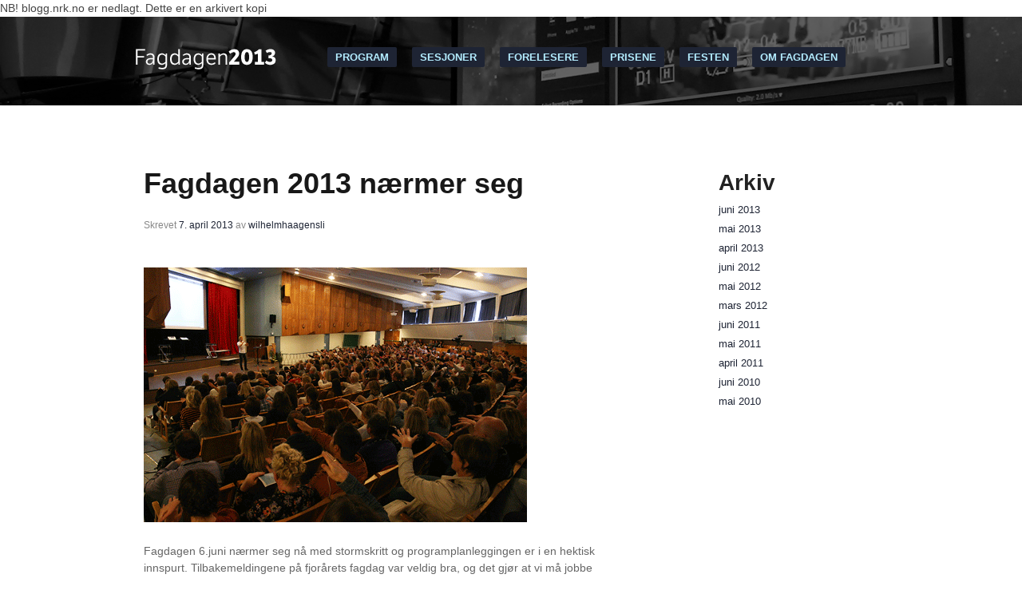

--- FILE ---
content_type: text/html
request_url: https://arkiv.nrk.no/blogg.nrk.no/fagdagen/2013/04/07/fagdagen-2013-n%C3%A6rmer-seg/index.html
body_size: 4722
content:
<!DOCTYPE html>
<html lang="nb-NO">

NB! blogg.nrk.no er nedlagt. Dette er en arkivert kopi
<!-- Added by HTTrack --><meta http-equiv="content-type" content="text/html;charset=UTF-8" /><!-- /Added by HTTrack -->
<head>
<meta charset="UTF-8" />
<meta name="viewport" content="width=device-width; initial-scale=1.0; maximum-scale=1.0; minimum-scale=1.0; user-scalable=no; target-densityDpi=device-dpi" />
<title>Fagdagen 2013 nærmer seg | Fagdagen 2013</title>
<link rel="profile" href="http://gmpg.org/xfn/11" />
<link rel="stylesheet" type="text/css" media="all" href="../../../../wp-content/themes/fagdagen/style.css" />
<link rel="stylesheet" href="../../../../wp-content/themes/fagdagen/base.css">
<link rel="stylesheet" href="../../../../wp-content/themes/fagdagen/grid.css">
<link rel="stylesheet" href="../../../../wp-content/themes/fagdagen/responsive.css">
<link rel="stylesheet" href="../../../../wp-content/themes/fagdagen/flexnav.css">
<link rel="stylesheet" href="../../../../wp-content/themes/fagdagen/layout.css">
<link rel="pingback" href="../../../../xmlrpc.html" />
<link rel='dns-prefetch' href='http://s.w.org/' />
<link rel="alternate" type="application/rss+xml" title="Fagdagen 2013 &raquo; strøm" href="../../../../feed/index.html" />
<link rel="alternate" type="application/rss+xml" title="Fagdagen 2013 &raquo; kommentarstrøm" href="../../../../comments/feed/index.html" />
<link rel="alternate" type="application/rss+xml" title="Fagdagen 2013 &raquo; Fagdagen 2013 nærmer seg kommentarstrøm" href="feed/index.html" />
		<script type="text/javascript">
			window._wpemojiSettings = {"baseUrl":"https:\/\/s.w.org\/images\/core\/emoji\/2.3\/72x72\/","ext":".png","svgUrl":"https:\/\/s.w.org\/images\/core\/emoji\/2.3\/svg\/","svgExt":".svg","source":{"concatemoji":"http:\/\/blogg.nrk.no\/fagdagen\/wp-includes\/js\/wp-emoji-release.min.js?ver=4.9.2"}};
			!function(a,b,c){function d(a,b){var c=String.fromCharCode;l.clearRect(0,0,k.width,k.height),l.fillText(c.apply(this,a),0,0);var d=k.toDataURL();l.clearRect(0,0,k.width,k.height),l.fillText(c.apply(this,b),0,0);var e=k.toDataURL();return d===e}function e(a){var b;if(!l||!l.fillText)return!1;switch(l.textBaseline="top",l.font="600 32px Arial",a){case"flag":return!(b=d([55356,56826,55356,56819],[55356,56826,8203,55356,56819]))&&(b=d([55356,57332,56128,56423,56128,56418,56128,56421,56128,56430,56128,56423,56128,56447],[55356,57332,8203,56128,56423,8203,56128,56418,8203,56128,56421,8203,56128,56430,8203,56128,56423,8203,56128,56447]),!b);case"emoji":return b=d([55358,56794,8205,9794,65039],[55358,56794,8203,9794,65039]),!b}return!1}function f(a){var c=b.createElement("script");c.src=a,c.defer=c.type="text/javascript",b.getElementsByTagName("head")[0].appendChild(c)}var g,h,i,j,k=b.createElement("canvas"),l=k.getContext&&k.getContext("2d");for(j=Array("flag","emoji"),c.supports={everything:!0,everythingExceptFlag:!0},i=0;i<j.length;i++)c.supports[j[i]]=e(j[i]),c.supports.everything=c.supports.everything&&c.supports[j[i]],"flag"!==j[i]&&(c.supports.everythingExceptFlag=c.supports.everythingExceptFlag&&c.supports[j[i]]);c.supports.everythingExceptFlag=c.supports.everythingExceptFlag&&!c.supports.flag,c.DOMReady=!1,c.readyCallback=function(){c.DOMReady=!0},c.supports.everything||(h=function(){c.readyCallback()},b.addEventListener?(b.addEventListener("DOMContentLoaded",h,!1),a.addEventListener("load",h,!1)):(a.attachEvent("onload",h),b.attachEvent("onreadystatechange",function(){"complete"===b.readyState&&c.readyCallback()})),g=c.source||{},g.concatemoji?f(g.concatemoji):g.wpemoji&&g.twemoji&&(f(g.twemoji),f(g.wpemoji)))}(window,document,window._wpemojiSettings);
		</script>
		<style type="text/css">
img.wp-smiley,
img.emoji {
	display: inline !important;
	border: none !important;
	box-shadow: none !important;
	height: 1em !important;
	width: 1em !important;
	margin: 0 .07em !important;
	vertical-align: -0.1em !important;
	background: none !important;
	padding: 0 !important;
}
</style>
<script type='text/javascript' src='../../../../wp-includes/js/jquery/jqueryb8ff.js?ver=1.12.4'></script>
<script type='text/javascript' src='../../../../wp-includes/js/jquery/jquery-migrate.min330a.js?ver=1.4.1'></script>
<link rel='https://api.w.org/' href='http://blogg.nrk.no/fagdagen/wp-json/' />
<link rel="EditURI" type="application/rsd+xml" title="RSD" href="../../../../xmlrpc0db0.html?rsd" />
<link rel="wlwmanifest" type="application/wlwmanifest+xml" href="../../../../wp-includes/wlwmanifest.xml" /> 
<link rel='prev' title='Følg Fagdagen 2012 fra din egen PC' href='../../../../2012/06/12/f%c3%b8lg-fagdagen-fra-din-egen-pc/index.html' />
<link rel='next' title='Send inn forslag til verdige Fagdagsprisvinnere. Fristen er 26. mai.' href='../../17/send-inn-forslag-til-verdige-fagdagsprisvinnere-fristen-er-16-mai/index.html' />
<meta name="generator" content="WordPress 4.9.2" />
<link rel="canonical" href="index.html" />
<link rel='shortlink' href='../../../../indexb367.html?p=1527' />
<link rel="alternate" type="application/json+oembed" href="http://blogg.nrk.no/fagdagen/wp-json/oembed/1.0/embed?url=http%3A%2F%2Fblogg.nrk.no%2Ffagdagen%2F2013%2F04%2F07%2Ffagdagen-2013-n%25c3%25a6rmer-seg%2F" />
<link rel="alternate" type="text/xml+oembed" href="http://blogg.nrk.no/fagdagen/wp-json/oembed/1.0/embed?url=http%3A%2F%2Fblogg.nrk.no%2Ffagdagen%2F2013%2F04%2F07%2Ffagdagen-2013-n%25c3%25a6rmer-seg%2F&amp;format=xml" />
<!-- Ingen profil --><style type="text/css" media="all">
/* <![CDATA[ */
@import url("../../../../wp-content/plugins/wp-table-reloaded/css/pluginde48.css?ver=1.9.4");
@import url("../../../../wp-content/plugins/wp-table-reloaded/css/datatablesde48.css?ver=1.9.4");
a.tablelink {color:#4d11b8;}
a.tablelink:hover {color:#250858;}

.wp-table-reloaded .sorting {
    background: #a58cd4;
    border: 0px solid;
    color:#fff;
    font-family: "lft-etica";
}

.wp-table-reloaded {
	border-collapse: separate;
	border-spacing: 1px;
	background-color: #beaeda;
	margin: 10px 0px 15px 0px;
	font-size: 12px;
        line-height:18px;
	width: 100%;
	text-align: left;

}
.wp-table-reloaded th {
	background-color: #290e5b;
	border: 0px solid #FFFFFF;
	padding: 4px;
	color: #fff!important;
        font-size:16px;
        font-weight: 600;
        text-align:center;

}
.wp-table-reloaded td {
	color: #3D3D3D;
	padding: 10px;
	background-color: #FFFFFF;
	vertical-align: top;
}
.wp-table-reloaded .even td {
	background-color: #FFFFFF;
}
.wp-table-reloaded .odd td {
	background-color: #f1edf9;
}
.wp-table-reloaded .row-hover tr:hover td {
	background-color: #D0D0D6!important;
}
.wp-table-reloaded-table-description {
	clear: both;
	display: block;
}

@media print {
    .noPrint 
    {
        display:none;
    }

    .container {width:auto;}

.wp-table-reloaded .sorting {
    background: #a58cd4;
    border: 0px solid;
    color:#fff;
    font-family: "lft-etica";
}

.wp-table-reloaded {
	border-collapse: separate;
	border-spacing: 1px;
	background-color: #beaeda;
	margin: 6px 0px 6px 0px;
	font-size: 7px;
        line-height:8px;
	width: 100%;
	text-align: left;
overflow: visible !important;

}
.wp-table-reloaded th {
	background-color: #290e5b;
	border: 0px solid #FFFFFF;
	padding: 2px;
	color: #fff!important;
        font-size:10px;
        line-height:12px;
        font-weight: 600;
        text-align:center;
        width:100%;
}
.wp-table-reloaded td {
	color: #3D3D3D;
	padding: 4px;
	background-color: #FFFFFF;
	vertical-align: top;
}
.wp-table-reloaded .even td {
	background-color: #FFFFFF;
}
.wp-table-reloaded .odd td {
	background-color: #f1edf9;
}
.wp-table-reloaded .row-hover tr:hover td {
	background-color: #D0D0D6!important;
}
.wp-table-reloaded-table-description {
	clear: both;
	display: block;
}

.tablelink { display:none; }
a.tablelink { display:none; }

}
/* ]]> */
</style><script type="text/javascript" src="http://use.typekit.net/ppg1qfj.js"></script>
<script type="text/javascript">try{Typekit.load();}catch(e){}</script>
</head>

<body class="post-template-default single single-post postid-1527 single-format-standard" id="blog_fagdagen_2013">

<div class="pagetop">
	<div class="container" id="header">
	<div class="sixteen columns">
		<div class="four columns alpha">
<a href="../../../../index.html"><img src="../../../../files/2013/05/logo_tekst.png" /></a>
		</div>
			<div class="twelve columns omega hide-phone" id="nav">
				<div class="menu-button">Menu</div>
				<div class="menu-fagdagen-2012-container"><ul id="menu-fagdagen-2012" class="flexnav"><li id="menu-item-1979" class="menu-item menu-item-type-post_type menu-item-object-page menu-item-1979"><a href="../../../../programoversikt-fagdagen-2013/index.html">Program</a></li>
<li id="menu-item-1946" class="menu-item menu-item-type-post_type menu-item-object-page menu-item-1946"><a href="../../../../sesjoner/index.html">Sesjoner</a></li>
<li id="menu-item-1947" class="menu-item menu-item-type-post_type menu-item-object-page menu-item-1947"><a href="../../../../forelesere/index.html">Forelesere</a></li>
<li id="menu-item-1945" class="menu-item menu-item-type-post_type menu-item-object-page menu-item-1945"><a href="../../../../fagdagsprisene/index.html">Prisene</a></li>
<li id="menu-item-1980" class="menu-item menu-item-type-post_type menu-item-object-page menu-item-1980"><a href="../../../../festen/index.html">Festen</a></li>
<li id="menu-item-1948" class="menu-item menu-item-type-post_type menu-item-object-page menu-item-1948"><a href="../../../../om-fagdagen/index.html">OM FAGDAGEN</a></li>
</ul></div>			</div>
			<div class="twelve columns omega visible-phone" id="nav">
				<div class="menu-fagdagen-2012-container"><ul id="menu-fagdagen-2013" class="mobilenav"><li class="menu-item menu-item-type-post_type menu-item-object-page menu-item-1979"><a href="../../../../programoversikt-fagdagen-2013/index.html">Program</a></li>
<li class="menu-item menu-item-type-post_type menu-item-object-page menu-item-1946"><a href="../../../../sesjoner/index.html">Sesjoner</a></li>
<li class="menu-item menu-item-type-post_type menu-item-object-page menu-item-1947"><a href="../../../../forelesere/index.html">Forelesere</a></li>
<li class="menu-item menu-item-type-post_type menu-item-object-page menu-item-1945"><a href="../../../../fagdagsprisene/index.html">Prisene</a></li>
<li class="menu-item menu-item-type-post_type menu-item-object-page menu-item-1980"><a href="../../../../festen/index.html">Festen</a></li>
<li class="menu-item menu-item-type-post_type menu-item-object-page menu-item-1948"><a href="../../../../om-fagdagen/index.html">OM FAGDAGEN</a></li>
</ul></div>			</div>
		</div>
	</div>
</div>

	<div id="main">
		<div class="container">
			<div class="sixteen columns clearfix" id="maincontent">
			<div class="ten columns alpha">



				<div id="post-1527" class="post-1527 post type-post status-publish format-standard has-post-thumbnail hentry category-ukategorisert">
					<h1 class="entry-title">Fagdagen 2013 nærmer seg</h1>

					<div class="entry-meta">
						<span class="meta-prep meta-prep-author">Skrevet</span> <a href="index.html" title="23:25" rel="bookmark"><span class="entry-date">7. april 2013</span></a> <span class="meta-sep">av</span> <span class="author vcard"><a class="url fn n" href="../../../../author/wilhelmhaagensli/index.html" title="Vis alle innlegg av wilhelmhaagensli">wilhelmhaagensli</a></span>					</div><!-- .entry-meta -->

					<div class="entry-content">
						<p><a href="../../../../files/2013/04/Publikum-p%c3%a5-Texnes.gif"><img class="alignnone size-full wp-image-1958" src="../../../../files/2013/04/Publikum-p%c3%a5-Texnes.gif" alt="" width="480" height="319" /></a></p>
<p>Fagdagen 6.juni nærmer seg nå med stormskritt og programplanleggingen er i en hektisk innspurt. Tilbakemeldingene på fjorårets fagdag var veldig bra, og det gjør at vi må jobbe kraftig for å matche programmet fra 2012.<span id="more-1527"></span></p>
<p><a href="../../../../files/2013/04/Bakg%c3%a5rdsfest1.gif"></a><a href="../../../../files/2013/04/Fullt-fstlokale.gif"><img class="size-full wp-image-1549 alignnone" src="../../../../files/2013/04/Fullt-fstlokale.gif" alt="" width="480" height="319" /></a></p>
<p>Deltakelsen både på  selve Fagdagen og festen på kvelden var også rekordstor i fjor. 1273 deltakere på Fagdagen og nærmere 1100 på festen var en kraftig økning fra 2011.Hvis værgudene er med oss regner vi med det samme antallet i år.</p>
<p>Vi kommer jevnlig til å slippe ut nyheter om programmet fram til 6.juni.</p>
<p><a href="../../../../files/2013/04/Hans-Thore-og-prisvinnere.gif"></a><a href="../../../../files/2013/04/Hans-Thore-og-prisvinnere1.gif"><img class="size-full wp-image-1551 alignnone" src="../../../../files/2013/04/Hans-Thore-og-prisvinnere1.gif" alt="" width="480" height="320" /></a></p>
<p>Men nå i første omgang er vi opptatt av  nominasjonene til de fire gjeve prisene som skal deles ut på Fagdagen.</p>
<p>Vi håper at så mange som mulig kommer med forslag på kolleger som dere mener fortjener en av de fire<a href="../../04/fagdagsprisene-2012/index.html#more-843"> prisene</a> innen fristen 26.mai.</p>
<p><a href="../../../../files/2013/04/Amerikansk-sangerinne.gif"><img class="size-full wp-image-1531 alignnone" src="../../../../files/2013/04/Amerikansk-sangerinne.gif" alt="" width="448" height="297" /></a></p>
<p>Når det gjelder festen, så er det ingen grunn til bekymring, KORK kommer,  med solister som skal få selv den mest stivbente til å ta en tur på dansegulvet.</p>
<p>Så sett av dagen <strong>6.juni </strong>i kalenderen nå, det blir en dag for å bli inspirert, og en festkveld for å møte kolleger i en uhøytydelig atmosfære med god mat og god musikk.</p>
											</div><!-- .entry-content -->


					<div class="entry-utility">
						Dette innlegget ble publisert i <a href="../../../../category/ukategorisert/index.html" rel="category tag">Ukategorisert</a>. Bokmerk <a href="index.html" title="Permalenke til Fagdagen 2013 nærmer seg" rel="bookmark">permalenken</a>.											</div><!-- .entry-utility -->
				</div><!-- #post-## -->

				<div id="nav-below" class="navigation">
					<div class="nav-previous"><a href="../../../../2012/06/12/f%c3%b8lg-fagdagen-fra-din-egen-pc/index.html" rel="prev"><span class="meta-nav">&larr;</span> Følg Fagdagen 2012 fra din egen PC</a></div>
					<div class="nav-next"><a href="../../17/send-inn-forslag-til-verdige-fagdagsprisvinnere-fristen-er-16-mai/index.html" rel="next">Send inn forslag til verdige Fagdagsprisvinnere. Fristen er 26. mai. <span class="meta-nav">&rarr;</span></a></div>
				</div><!-- #nav-below -->



			</div><!-- #tencol -->
			<div class="four columns omega offset-by-two">
					

			<ul class="xoxo">

	

			<li id="archives" class="widget-container">
				<h3 class="widget-title">Arkiv</h3>
				<ul>
						<li><a href='../../../06/index.html'>juni 2013</a></li>
	<li><a href='../../../05/index.html'>mai 2013</a></li>
	<li><a href='../../index.html'>april 2013</a></li>
	<li><a href='../../../../2012/06/index.html'>juni 2012</a></li>
	<li><a href='../../../../2012/05/index.html'>mai 2012</a></li>
	<li><a href='../../../../2012/03/index.html'>mars 2012</a></li>
	<li><a href='../../../../2011/06/index.html'>juni 2011</a></li>
	<li><a href='../../../../2011/05/index.html'>mai 2011</a></li>
	<li><a href='../../../../2011/04/index.html'>april 2011</a></li>
	<li><a href='../../../../2010/06/index.html'>juni 2010</a></li>
	<li><a href='../../../../2010/05/index.html'>mai 2010</a></li>
				</ul>
			</li>


					</ul>


			</div>
		</div

--- FILE ---
content_type: text/css
request_url: https://arkiv.nrk.no/blogg.nrk.no/fagdagen/wp-content/themes/fagdagen/grid.css
body_size: 583
content:
.container{position:relative;width:960px;margin:0 auto;padding:0}.container.plusfour{width:1200px}.container.pluseight{width:1440px}.column,.columns{float:left;display:inline;margin-left:10px!important;margin-right:10px!important}.row{margin-bottom:20px}.column.alpha,.columns.alpha{margin-left:0!important}.column.omega,.columns.omega{margin-right:0!important}.column.alpha.omega,.columns.alpha.omega{margin:0!important}.container .one.column{width:40px}.container .columns.two{width:100px}.container .columns.three{width:160px}.container .columns.four{width:220px}.container .columns.five{width:280px}.container .columns.six{width:340px}.container .columns.seven{width:400px}.container .columns.eight{width:460px}.container .columns.nine{width:520px}.container .columns.ten{width:580px}.container .columns.eleven{width:640px}.container .columns.twelve{width:700px}.container .columns.thirteen{width:760px}.container .columns.fourteen{width:820px}.container .columns.fifteen{width:880px}.container .columns.sixteen{width:940px}.container .columns.twenty{width:1200px}.container .columns.twentyfour{width:1420px}.container .one-third.column{width:300px}.container .two-thirds.column{width:620px}.container .offset-by-one{padding-left:60px}.container .offset-by-two{padding-left:120px}.container .offset-by-three{padding-left:180px}.container .offset-by-four{padding-left:240px}.container .offset-by-five{padding-left:300px}.container .offset-by-six{padding-left:360px}.container .offset-by-seven{padding-left:420px}.container .offset-by-eight{padding-left:480px}.container .offset-by-nine{padding-left:540px}.container .offset-by-ten{padding-left:600px}.container .offset-by-eleven{padding-left:660px}.container .offset-by-twelve{padding-left:720px}.container .offset-by-thirteen{padding-left:780px}.container .offset-by-fourteen{padding-left:840px}.container .offset-by-fifteen{padding-left:900px}.container:after{content:"\0020";display:block;height:0;clear:both;visibility:hidden}.clearfix:before,.clearfix:after,.row:before,.row:after{content:'\0020';display:block;overflow:hidden;visibility:hidden;width:0;height:0}.row:after,.clearfix:after{clear:both}.row,.clearfix{zoom:1}.clear{clear:both;display:block;overflow:hidden;visibility:hidden;width:0;height:0}

--- FILE ---
content_type: text/css
request_url: https://arkiv.nrk.no/blogg.nrk.no/fagdagen/wp-content/themes/fagdagen/responsive.css
body_size: 744
content:
@media only screen and (min-width:960px) and (max-width:1199px){.container.plusfour,.container.pluseight{position:relative;width:960px;margin:0 auto;padding:0}.container .twenty.columns{width:940px}.container .twentyfour.columns{width:940px}}@media only screen and (min-width:1200px) and (max-width:1439px){.container.pluseight{position:relative;width:1200px;margin:0 auto;padding:0}.container .twenty.columns{width:1180px}.container .twentyfour.columns{width:1180px}}@media only screen and (min-width:768px) and (max-width:959px){.container{width:768px}.container.plusfour{width:768px}.container.pluseight{width:768px}.container .column,.container .columns{margin-left:10px!important;margin-right:10px!important}.column.alpha,.columns.alpha{margin-left:0!important;margin-right:10px!important}.column.omega,.columns.omega{margin-right:0!important;margin-left:10px!important}.container .one.column{width:28px}.container .columns.two{width:76px}.container .columns.three{width:124px}.container .columns.four{width:172px}.container .columns.five{width:220px}.container .columns.six{width:268px}.container .columns.seven{width:316px}.container .columns.eight{width:364px}.container .columns.nine{width:412px}.container .columns.ten{width:460px}.container .columns.eleven{width:508px}.container .columns.twelve{width:556px}.container .columns.thirteen{width:604px}.container .columns.fourteen{width:652px}.container .columns.fifteen{width:700px}.container .columns.sixteen{width:748px}.container .columns.twenty{width:748px}.container .columns.twentyfour{width:748px}.container .one-third.column{width:236px}.container .two-thirds.column{width:492px}.container .offset-by-one{padding-left:48px}.container .offset-by-two{padding-left:96px}.container .offset-by-three{padding-left:144px}.container .offset-by-four{padding-left:192px}.container .offset-by-five{padding-left:240px}.container .offset-by-six{padding-left:288px}.container .offset-by-seven{padding-left:336px}.container .offset-by-eight{padding-left:384px}.container .offset-by-nine{padding-left:432px}.container .offset-by-ten{padding-left:480px}.container .offset-by-eleven{padding-left:528px}.container .offset-by-twelve{padding-left:576px}.container .offset-by-thirteen{padding-left:624px}.container .offset-by-fourteen{padding-left:672px}.container .offset-by-fifteen{padding-left:720px}}@media only screen and (max-width:767px){.columns,.column{margin:0!important}.container{width:300px}.container.plusfour,.container.pluseight{width:300px}.container .column.one-third,.container .column.two-thirds,.container .column.one{width:300px}.container .columns.two,.container .columns.three,.container .columns.four,.container .columns.five,.container .columns.six,.container .columns.seven,.container .columns.eight,.container .columns.nine,.container .columns.ten,.container .columns.eleven,.container .columns.twelve,.container .columns.thirteen,.container .columns.fourteen,.container .columns.fifteen,.container .columns.sixteen,.container .columns.twenty,.container .columns.twentyfour{width:300px}.container .offset-by-one,.container .offset-by-two,.container .offset-by-three,.container .offset-by-four,.container .offset-by-five,.container .offset-by-six,.container .offset-by-seven,.container .offset-by-eight,.container .offset-by-nine,.container .offset-by-ten,.container .offset-by-eleven,.container .offset-by-twelve,.container .offset-by-thirteen,.container .offset-by-fourteen,.container .offset-by-fifteen{padding-left:0}}@media only screen and (min-width:480px) and (max-width:767px){.container{width:420px}.container.plusfour,.container.pluseight{width:420px}.container .column.one-third,.container .column.two-thirds,.container .column.one{width:420px}.container .columns.two,.container .columns.three,.container .columns.four,.container .columns.five,.container .columns.six,.container .columns.seven,.container .columns.eight,.container .columns.nine,.container .columns.ten,.container .columns.eleven,.container .columns.twelve,.container .columns.thirteen,.container .columns.fourteen,.container .columns.fifteen,.container .columns.sixteen,.container .columns.twenty,.container .columns.twentyfour{width:420px}}

--- FILE ---
content_type: text/css
request_url: https://arkiv.nrk.no/blogg.nrk.no/fagdagen/wp-content/themes/fagdagen/flexnav.css
body_size: 2051
content:
/* line 17, ../../../../../Applications/CodeKit.app/Contents/Resources/engines/compass/frameworks/compass/stylesheets/compass/reset/_utilities.scss */
html, body, div, span, applet, object, iframe, pre,, abbr, acronym, address, big, cite, code,
del, dfn, em, img, ins, kbd, q, s, samp,
small, strike, strong, sub, sup, tt, var,
b, u, i, center,
dl, dt, dd, ol, ul, li,
fieldset, form, label, legend,
table, caption, tbody, tfoot, thead, tr, th, td,
article, aside, canvas, details, embed,
figure, figcaption, footer, header, hgroup,
menu, nav, output, ruby, section, summary,
time, mark, audio, video {
  margin: 0;
  padding: 0;
  border: 0;
  font: inherit;
  font-size: 100%;
  vertical-align: baseline;
}

/* line 22, ../../../../../Applications/CodeKit.app/Contents/Resources/engines/compass/frameworks/compass/stylesheets/compass/reset/_utilities.scss */
html {
  line-height: 1;
}

/* line 24, ../../../../../Applications/CodeKit.app/Contents/Resources/engines/compass/frameworks/compass/stylesheets/compass/reset/_utilities.scss */
ol, ul {
  list-style: none;
}

/* line 26, ../../../../../Applications/CodeKit.app/Contents/Resources/engines/compass/frameworks/compass/stylesheets/compass/reset/_utilities.scss */
table {
  border-collapse: collapse;
  border-spacing: 0;
}

/* line 28, ../../../../../Applications/CodeKit.app/Contents/Resources/engines/compass/frameworks/compass/stylesheets/compass/reset/_utilities.scss */
caption, th, td {
  text-align: left;
  font-weight: normal;
  vertical-align: middle;
}

/* line 30, ../../../../../Applications/CodeKit.app/Contents/Resources/engines/compass/frameworks/compass/stylesheets/compass/reset/_utilities.scss */
q, blockquote {
  quotes: none;
}
/* line 103, ../../../../../Applications/CodeKit.app/Contents/Resources/engines/compass/frameworks/compass/stylesheets/compass/reset/_utilities.scss */
q:before, q:after, blockquote:before, blockquote:after {
  content: "";
  content: none;
}

/* line 32, ../../../../../Applications/CodeKit.app/Contents/Resources/engines/compass/frameworks/compass/stylesheets/compass/reset/_utilities.scss */
a img {
  border: none;
}

/* line 116, ../../../../../Applications/CodeKit.app/Contents/Resources/engines/compass/frameworks/compass/stylesheets/compass/reset/_utilities.scss */
article, aside, details, figcaption, figure, footer, header, hgroup, menu, nav, section, summary {
  display: block;
}



/* line 30, ../sass/flexnav.scss */
.flexnav {
  *zoom: 1;
  overflow: hidden;
  margin: 0 auto;
  width: 100%;
  max-height: 0;
}
/* line 38, ../../../../../Applications/CodeKit.app/Contents/Resources/engines/compass/frameworks/compass/stylesheets/compass/utilities/general/_clearfix.scss */
.flexnav:after {
  content: "";
  display: table;
  clear: both;
}
/* line 37, ../sass/flexnav.scss */
.flexnav.show {
  -webkit-transition: 0.4s;
  -moz-transition: 0.4s;
  -o-transition: 0.4s;
  transition: 0.4s;
  max-height: 1000px;
}
/* line 41, ../sass/flexnav.scss */
.flexnav.one-page {
  position: fixed;
  top: 50px;
  right: 5%;
  max-width: 200px;
}
/* line 48, ../sass/flexnav.scss */
.flexnav li {
  font-size: 100%;
  position: relative;
      font-family: "proxima-nova-alt",sans-serif;
    font-weight:600;
    text-transform:uppercase;
    font-size:1em;
}
/* line 52, ../sass/flexnav.scss */
.flexnav li a {
  position: relative;
  display: block;
  padding: .96em;
  z-index: 2;
  overflow: hidden;
  color: #000;
  background: #fff;
  text-decoration:none;
  border-bottom: 1px solid rgba(0, 0, 0, 0.15);
}
/* line 62, ../sass/flexnav.scss */
.flexnav li ul {
  width: 100%;
  display: none;
}
/* line 66, ../sass/flexnav.scss */
.flexnav li ul li {
  float: none;
  width: 100%;
}
/* line 70, ../sass/flexnav.scss */
.flexnav li ul li a {
  display: block;
  background: #000;
}
/* line 74, ../sass/flexnav.scss */
.flexnav ul li ul li a {
  background: #bfbfbc;
}
/* line 77, ../sass/flexnav.scss */
.flexnav ul li ul li ul li a {
  background: #cbcbc9;
}
/* line 80, ../sass/flexnav.scss */
.flexnav .touch-button {
  position: absolute;
  z-index: 999;
  top: 0;
  right: 0;
  width: 50px;
  height: 50px;
  display: inline-block;
  background: #fff;
  background: rgba(0, 0, 0, 0.075);
  text-align: center;
}
/* line 91, ../sass/flexnav.scss */
.flexnav .touch-button:hover {
  cursor: pointer;
}
/* line 94, ../sass/flexnav.scss */
.flexnav .touch-button .navicon {
  position: relative;
  top: 1.4em;
  font-size: 12px;
  color: #fff;
}

/* line 102, ../sass/flexnav.scss */
.menu-button {
  position: relative;
  display: block;
  padding: 1em;
  background-color: #9ecfdf;
  color: #fff;
  cursor: pointer;
  border-bottom: 1px solid rgba(0, 0, 0, 0.2);
      font-family: "proxima-nova-alt",sans-serif;
    font-weight:600;
    text-transform:uppercase;
    font-size:1em;
}
/* line 111, ../sass/flexnav.scss */
.menu-button.one-page {
  position: fixed;
  top: 0;
  right: 5%;
  padding-right: 45px;
}
/* line 118, ../sass/flexnav.scss */
.menu-button .touch-button {
  background: transparent;
  position: absolute;
  z-index: 999;
  top: 0;
  right: 0;
  width: 50px;
  height: 50px;
  display: inline-block;
  text-align: center;
}
/* line 129, ../sass/flexnav.scss */
.menu-button .touch-button .navicon {
  font-size: 16px;
  position: relative;
  top: 1em;
  color: #fff;
}

@media all and (min-width: 960px) {
  /* line 139, ../sass/flexnav.scss */
  body.one-page {
    padding-top: 70px;
  }

  /* line 142, ../sass/flexnav.scss */
  .flexnav {
    overflow: visible;
    max-height: 1000px;
  }
  /* line 146, ../sass/flexnav.scss */
  .flexnav.one-page {
    top: 0;
    right: auto;
    max-width: 1080px;
  }
  /* line 151, ../sass/flexnav.scss */
  .flexnav li {
    position: relative;
    list-style: none;
    display: inline;
    background-color: transparent;
    width: 100%;
    font-family: "proxima-nova-alt",sans-serif;
    font-weight:600;
    text-transform:uppercase;
    font-size:0.95em;
    margin-right:15px;
  }

  .flexnav li a {
  position: relative;
  display: inline;
  padding: 5px 10px 5px 10px;
  z-index: 2;
  overflow: hidden;
  background-color: #1E2434;
    color: #B3ECFF;
    cursor: pointer;
  border-bottom: 0px solid rgba(0, 0, 0, 0.15);
  text-decoration:none;
  border-radius: 2px;
}

.flexnav li a:hover{
  background: #9ecfdf;
  color:#fff;
}

li.current_page_item a{
  background: #9ecfdf;
  color:#fff;
}

li.menu-item-home a{
  background-color: #1E2434;
  color: #B3ECFF;
}

li.menu-item-home a:visited{
 background: #1E2434;
    color: #B3ECFF;
}

li.menu-item-home a:hover{
  background: #9ecfdf;
  color:#fff;
}

li.menu-item-home a:active{
  background: #9ecfdf;
  color:#fff;
}




  /* line 159, ../sass/flexnav.scss */
  .flexnav li:hover > ul {
    visibility: visible;
    opacity: 1;
    height: auto;
    display: block;
    top: 3.1em;
    position: absolute;
  }
  /* line 168, ../sass/flexnav.scss */
  .flexnav.lg-screen li:hover > ul, .flexnav.sm-screen li:hover > ul {
    display: none;
  }
  /* line 171, ../sass/flexnav.scss */
  .flexnav li a {
    border-bottom: none;
  }
  /* line 175, ../sass/flexnav.scss */
  .flexnav li > ul {
    position: absolute;
    top: auto;
    left: 0;
    opacity: 0;
    visibility: hidden;
    height: 1px;
    z-index: 1;
  }
  /* line 184, ../sass/flexnav.scss */
  .flexnav li ul li ul {
    top: 0;
  }
  /* line 187, ../sass/flexnav.scss */
  .flexnav li ul li a {
    border-bottom: none;
  }
  /* line 190, ../sass/flexnav.scss */
  .flexnav li ul.open {
    display: block;
    opacity: 1;
    visibility: visible;
    height: auto;
  }
  /* line 196, ../sass/flexnav.scss */
  .flexnav li ul.open ul.open {
    margin-left: 100%;
    top: 0;
  }
  /* line 201, ../sass/flexnav.scss */
  .flexnav ul li:hover ul {
    margin-left: 100%;
    top: 0;
  }

  /* line 206, ../sass/flexnav.scss */
  .menu-button {
    display: none;
  }
}
/* line 212, ../sass/flexnav.scss */
.oldie body.one-page {
  padding-top: 70px;
}
/* line 215, ../sass/flexnav.scss */
.oldie .flexnav {
  overflow: visible;
  max-height: 1000px;
}
/* line 219, ../sass/flexnav.scss */
.oldie .flexnav.one-page {
  top: 0;
  right: auto;
  max-width: 1080px;
}
/* line 224, ../sass/flexnav.scss */
.oldie .flexnav li {
  position: relative;
  list-style: none;
  float: left;
  display: block;
  background-color: #a6a6a2;
  width: 20%;
  min-height: 50px;
}
/* line 233, ../sass/flexnav.scss */
.oldie .flexnav li:hover > ul {
  visibility: visible;
  opacity: 1;
  height: auto;
  display: block;
  top: 3.1em;
  position: absolute;
}
/* line 241, ../sass/flexnav.scss */
.oldie .flexnav li:hover > ul li {
  width: 100%;
}
/* line 246, ../sass/flexnav.scss */
.oldie .flexnav.lg-screen li:hover > ul, .oldie .flexnav.sm-screen li:hover > ul {
  display: none;
}
/* line 249, ../sass/flexnav.scss */
.oldie .flexnav li a {
  border-left: 1px solid #acaca1;
  border-bottom: none;
}
/* line 253, ../sass/flexnav.scss */
.oldie .flexnav li > ul {
  position: absolute;
  top: auto;
  left: 0;
  opacity: 0;
  visibility: hidden;
  height: 1px;
  z-index: 1;
}
/* line 262, ../sass/flexnav.scss */
.oldie .flexnav li ul li ul {
  top: 0;
}
/* line 265, ../sass/flexnav.scss */
.oldie .flexnav li ul li a {
  border-bottom: none;
}
/* line 268, ../sass/flexnav.scss */
.oldie .flexnav li ul.open {
  display: block;
  opacity: 1;
  visibility: visible;
  height: auto;
}
/* line 274, ../sass/flexnav.scss */
.oldie .flexnav li ul.open ul.open {
  margin-left: 

--- FILE ---
content_type: text/css
request_url: https://arkiv.nrk.no/blogg.nrk.no/fagdagen/wp-content/themes/fagdagen/layout.css
body_size: 1750
content:
/* Table of Content
==================================================
	#Site Styles
	#Page Styles
	#Media Queries
	#Font-Face */

/* #Site Styles
================================================== */

body {background:#fff;}
#foreleserelink {max-width:40px;float:left;margin-top:50px;}

.programheader {
background:#000 url('../../../files/2013/05/programheader.png');
height:80px;
display:inline-block
}

.programtable {
margin-top: 80px;
}

.maintop {
background:#000 url('../../../files/2013/05/bg_fagdagen.png');
background-size:full;
background-position: 0px -200px;
min-height:350px;
background-repeat:no-repeat;
}

.topbar {
	background-color:rgba(0,0,0,0.4);
}

.pagetop {
background:#000 url('../../../files/2013/05/bg_fagdagen.png');
background-size:full;
background-position: 0px -200px;
background-repeat:no-repeat;
}

#header {
	padding-top: 40px;
}

#nav {
	padding-bottom:50px;
}

#navpage {
	padding-bottom:40px;
}

#maincontent {
	padding-top:40px;
}

.centered {
	margin:0 auto;
}

.speakers {
	margin-top: 70px;
	padding: 35px 0px 30px 0px;
	background-color:rgba(158,207,223,0.9);
        color:#fff;
}

.speaker {
	width: 130px;
	display:inline-block;
	padding: 10px;
}

.speaker-container {
    background-color:rgba(30,36,52,0.6);
    box-shadow: 2px 2px 0px #75a1af;
   overflow:hidden;
    text-align:center;
    height:182px;
border-radius: 1px;
}

#speaker-cont {
max-width:125px;
}

p.speaker {
	font-family: "adelle";
	font-weight:400;	
	font-size: 0.8em;
	color:#fff;
	margin-left:15px;
	padding-top:5px;
	padding-bottom:0px;
}

/* #Posts
================================================== */
.postcontent {
display:inline-block;
padding-bottom:60px;
}

.postcontentfront {
display:inline-block;
padding-bottom:60px;
}

.posted-on {
	font-size:12px;
}

a.post-title{
	color:#e40074;
	text-decoration:none;
	font-size:20px;
}

a.post-title:hover{
	color:#000;
	text-decoration:underline;
	font-size:20px;
}

.post-thumb {float: left; padding: 0px 10px 0px 0px;}

/* #Type
================================================== */

h1,h2,h3,h4,h5,h6,p,li,a,body {
	font-family: "lft-etica",sans-serif;
}

.entry-title {
font-size:36px;
line-height: 36px;
padding-bottom:10px;
font-family: "lft-etica",sans-serif;
font-weight:800;
}

.entry-meta {
padding-bottom:30px;
}

p {color: #666;}

.hero {
	font-weight:700;
	font-size:36px;
	line-height:38px;
	text-align:center;
	color:#fff;
        padding-top:40px;
}

.fagdagendato {
	font-weight:600;
	font-size:26px;
	line-height:38px;
	text-align:center;
	color:#fff;
        padding-top:0px;
}

.paameldingsfrist {
	font-weight:300;
	font-size:18px;
	line-height:38px;
	text-align:center;
	color:#8fbbc9;
        margin-top:-18px;
}

.hero-sub {
	font-weight:200;
	font-size:19px;
	line-height:22px;
	text-align:center;
	color:#9ecfdf;
}

	a,a:link, a:visited { color: #1E2434; text-decoration: none; outline: 0; }
	a:hover, a:focus { color: #000; }
	p a, p a:visited { line-height: inherit; }

a.speakerlink,a.speakerlink:link, a.speakerlink:visited { 
color: #fff; text-decoration: none; outline: 0;
font-size: 14px;
 }
a.speakerlink:hover, a.speakerlink:focus { color: #fff; }
		.visible-phone {
			display:none;
		}

/* #Nav Desktop
================================================== */
.desktopnav li {
display:inline;
margin-right:4px;
}

.desktopnav a:link{
font-size:14px;
    font-weight:700;
    background-color: #1E2434;
    border-bottom: 0 solid rgba(0, 0, 0, 0.15);
    border-radius: 2px 2px 2px 2px;
    color: #B3ECFF;
    cursor: pointer;
    display: inline;
    overflow: hidden;
    padding: 5px 10px;
    position: relative;
    text-decoration: none;
    z-index: 2;
text-transform:uppercase;
}

.desktopnav a:visited{
color:#B3ECFF;
background-color: #1E2434;
}

.desktopnav a:hover{
color:#fff;
background:#9ecfdf;
}

.desktopnav a:active{
color:#fff;
background:#9ecfdf;
}

/* #Nav Mobile
================================================== */

.mobilenav {
margin-top:20px;
}

.mobilenav li {
display:block;
width:100%;
text-align:center;
}

.mobilenav a:link{
font-size:14px;
    font-weight:700;
    background-color: #1E2434;
    border-bottom: 0 solid rgba(0, 0, 0, 0.15);
    color: #B3ECFF;
    cursor: pointer;
    display: block;
    padding: 5px 10px;
    position: relative;
    text-decoration: none;
    z-index: 2;
text-transform:uppercase;
}

.mobilenav a:visited{
color:#B3ECFF;
background-color: #1E2434;
}

.mobilenav a:hover{
color:#fff;
background:#9ecfdf;
}

.mobilenav a:active{
color:#fff;
background:#9ecfdf;
}

/* #Media Queries
================================================== */

	/* Smaller than standard 960 (devices and browsers) */
	@media only screen and (max-width: 959px) {
		.hide-phone {
			display:none;
		}
		.visible-phone {display:block;}
	}

	/* Tablet Portrait size to standard 960 (devices and browsers) */
	@media only screen and (min-width: 768px) and (max-width: 959px) {
    .hide-phone{
    	display:none;
    }
	}

	/* All Mobile Sizes (devices and browser) */
	@media only screen and (max-width: 767px) {
		.hide-phone {
display:none;}
		.speakers {display:none;
}
		.maintop {
	background:url(images/bg_fagdagen.png);
	background-size:full;
	background-position: 0px 0px;
	min-height:350px;
	background-repeat:no-repeat;
	padding-bottom:40px;
	}

        .hero {
         margin-top: -80px;       
 }
.logo {text-align:center}
	}

	/* Mobile Landscape Size to Tablet Portrait (devices and browsers) */
	@media only screen and (min-width: 480px) and (max-width: 767px) {
    .hide-phone{
    	display:none;
    }
}

	/* Mobile Portrait Size to Mobile Landscape Size (devices and browsers) */
	@media only screen and (max-width: 479px) {
    .hide-phone{
    	display:none;
    }
}

img.alignright {float:right; margin:0 0 1em 1em}
img.alignleft {float:left; margin:0 1em 1em 0}
img.aligncenter {display: block; margin-left: auto; margin-right: auto}
.alignright {float:right; }
.alignleft {float:left; }
.aligncenter {display: block; margin-left: auto; margin-right: auto}
.size-full {max-width:600px;max-height:390px}

a:link {color:#1e2434;}
a:visited {color:#1e2434;}
a:hover {color:#9ecfdf;}
a:active {color:#1e2434;}